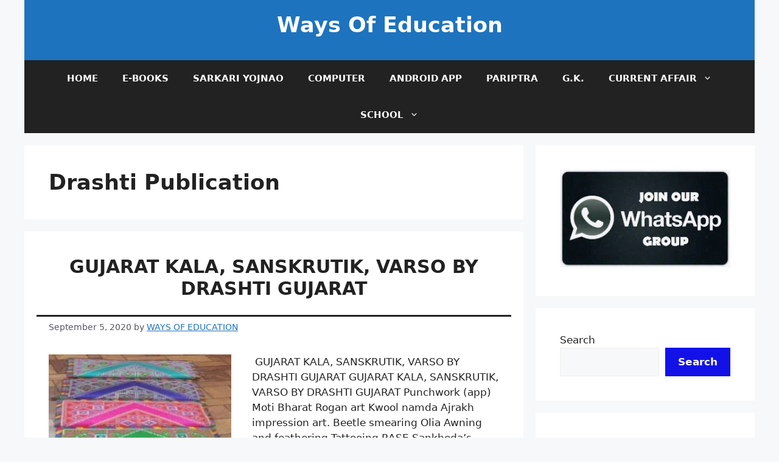

--- FILE ---
content_type: text/html; charset=utf-8
request_url: https://www.google.com/recaptcha/api2/aframe
body_size: 267
content:
<!DOCTYPE HTML><html><head><meta http-equiv="content-type" content="text/html; charset=UTF-8"></head><body><script nonce="2NWDaZaIOfmm6-d7CzY_dA">/** Anti-fraud and anti-abuse applications only. See google.com/recaptcha */ try{var clients={'sodar':'https://pagead2.googlesyndication.com/pagead/sodar?'};window.addEventListener("message",function(a){try{if(a.source===window.parent){var b=JSON.parse(a.data);var c=clients[b['id']];if(c){var d=document.createElement('img');d.src=c+b['params']+'&rc='+(localStorage.getItem("rc::a")?sessionStorage.getItem("rc::b"):"");window.document.body.appendChild(d);sessionStorage.setItem("rc::e",parseInt(sessionStorage.getItem("rc::e")||0)+1);localStorage.setItem("rc::h",'1770146677333');}}}catch(b){}});window.parent.postMessage("_grecaptcha_ready", "*");}catch(b){}</script></body></html>